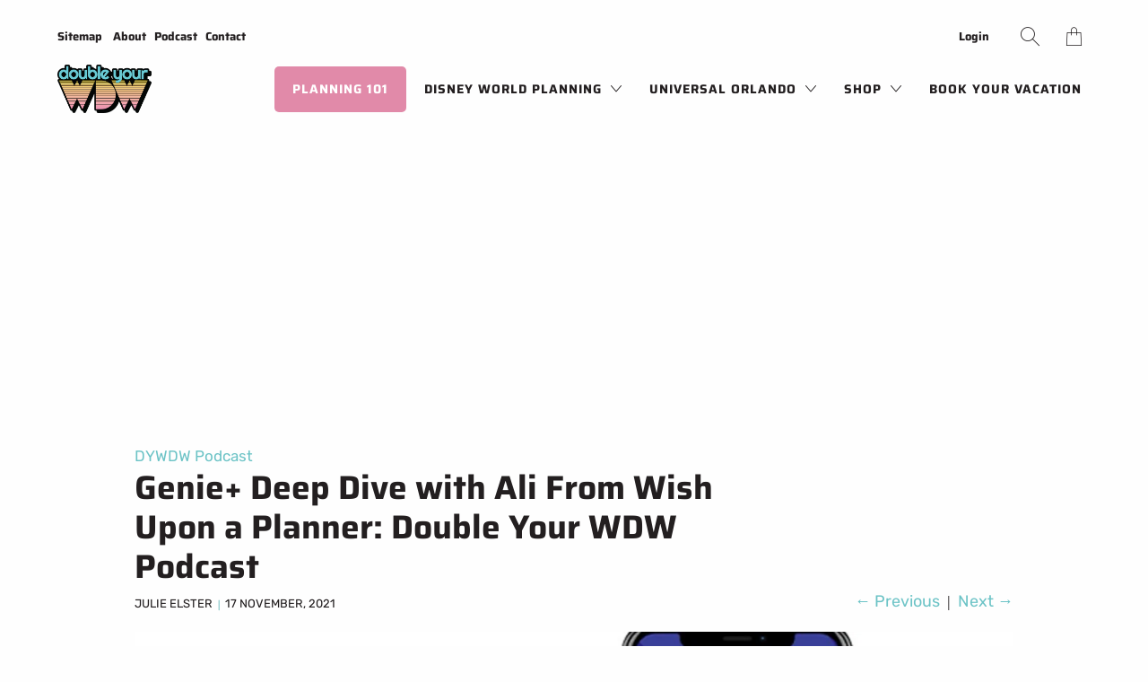

--- FILE ---
content_type: text/html; charset=utf-8
request_url: https://doubleyourwdw.com/blogs/dywdw-podcast/genie-deep-dive-with-ali-from-wish-upon-a-planner-double-your-wdw-podcast
body_size: 19872
content:


 <!DOCTYPE html>
<html lang="en">
<head> <meta charset="utf-8"> <meta http-equiv="cleartype" content="on"> <meta name="robots" content="index,follow"> <meta name="propeller" content="07a3da9adb6db7b1e972428586e40fd2"> <meta name="fo-verify" content="d8b6bcba-eebe-4b4f-98a4-c4d81ff41bc7"> <!-- Stylesheets for Artisan 1.1.2 --> <link href="//doubleyourwdw.com/cdn/shop/t/11/assets/styles.scss.css?v=134618612902431287141759259290" rel="stylesheet" type="text/css" media="all" /> <noscript> <style>
      .slideshow {
        opacity: 1;
      }

      .product_gallery {
        opacity: 1;
      }

      .mainBar__container.overflow--hidden {
        overflow: visible;
      }

      .newsletter-popup.remodal {
        display: none;
      }

      .fallbackImage {
        max-width: 100%;
      }

      img.lazyload[src*="_100x"],
      img.lazyload[src*="_50x"] {
        display: none;
      }

      .product_gallery_nav {
        display: none;
      }</style></noscript> <title>Maximize Your Disney Trip: Inside Genie+ Tips with Ali - Double Your WDW</title> <meta name="description" content="Maximize your Disney World adventure with expert Genie+ tips and strategies from Wish Upon a Planner. Click to learn more!" />
  
  
  

<meta name="author" content="Double Your WDW">
<meta property="og:url" content="https://doubleyourwdw.com/blogs/dywdw-podcast/genie-deep-dive-with-ali-from-wish-upon-a-planner-double-your-wdw-podcast">
<meta property="og:site_name" content="Double Your WDW"> <meta property="og:type" content="article"> <meta property="og:title" content="Genie+ Deep Dive with Ali From Wish Upon a Planner: Double Your WDW Podcast"> <meta property="og:image" content="http://doubleyourwdw.com/cdn/shop/articles/Genie_600x.png?v=1637184040"> <meta property="og:image:secure_url" content="https://doubleyourwdw.com/cdn/shop/articles/Genie_600x.png?v=1637184040"> <meta property="og:description" content="Maximize your Disney World adventure with expert Genie+ tips and strategies from Wish Upon a Planner. Click to learn more!">




<meta name="twitter:card" content="summary"> <meta name="twitter:title" content="Genie+ Deep Dive with Ali From Wish Upon a Planner: Double Your WDW Podcast"> <meta name="twitter:description" content="Maximize your Disney World trip with insider Genie+ tips from Ali, expert at Wish Upon a Planner. Tune into our podcast and transform your visit! #DisneyWorld #GeniePlus #TravelTips"> <meta property="twitter:image" content="http://doubleyourwdw.com/cdn/shop/articles/Genie_600x.png?v=1637184040"> <!-- Mobile Specific Metas --> <meta name="HandheldFriendly" content="True"> <meta name="MobileOptimized" content="320"> <meta name="viewport" content="width=device-width,initial-scale=1"> <meta name="theme-color" content="#fefefe"> <meta name="google-site-verification" content="rwbuWcNTYMwCo6IynYMfsgYcMcRRx_F5YZNWDhdZ3vc" /> <meta name="p:domain_verify" content="c992f640b66cde93586af84a9e198c95"/> <!-- Stylesheets for Artisan 1.1.2 --> <link rel="shortcut icon" type="image/x-icon" href="//doubleyourwdw.com/cdn/shop/files/favicon-32x32_180x180.png?v=1663089095"> <link rel="apple-touch-icon" href="//doubleyourwdw.com/cdn/shop/files/favicon-32x32_180x180.png?v=1663089095"/> <link rel="apple-touch-icon" sizes="72x72" href="//doubleyourwdw.com/cdn/shop/files/favicon-32x32_72x72.png?v=1663089095"/> <link rel="apple-touch-icon" sizes="114x114" href="//doubleyourwdw.com/cdn/shop/files/favicon-32x32_114x114.png?v=1663089095"/> <link rel="apple-touch-icon" sizes="180x180" href="//doubleyourwdw.com/cdn/shop/files/favicon-32x32_180x180.png?v=1663089095"/> <link rel="apple-touch-icon" sizes="228x228" href="//doubleyourwdw.com/cdn/shop/files/favicon-32x32_228x228.png?v=1663089095"/> <link rel="canonical" href="https://doubleyourwdw.com/blogs/dywdw-podcast/genie-deep-dive-with-ali-from-wish-upon-a-planner-double-your-wdw-podcast" /> <script>window.performance && window.performance.mark && window.performance.mark('shopify.content_for_header.start');</script><meta name="google-site-verification" content="rwbuWcNTYMwCo6IynYMfsgYcMcRRx_F5YZNWDhdZ3vc">
<meta name="facebook-domain-verification" content="wkff81qbio1ymvmveqvy4vejiythbn">
<meta id="shopify-digital-wallet" name="shopify-digital-wallet" content="/9283403835/digital_wallets/dialog">
<meta name="shopify-checkout-api-token" content="e46b9fe1fb43a601fbc7120a71435da0">
<link rel="alternate" type="application/atom+xml" title="Feed" href="/blogs/dywdw-podcast.atom" />
<script async="async" src="/checkouts/internal/preloads.js?locale=en-US"></script>
<link rel="preconnect" href="https://shop.app" crossorigin="anonymous">
<script async="async" src="https://shop.app/checkouts/internal/preloads.js?locale=en-US&shop_id=9283403835" crossorigin="anonymous"></script>
<script id="apple-pay-shop-capabilities" type="application/json">{"shopId":9283403835,"countryCode":"US","currencyCode":"USD","merchantCapabilities":["supports3DS"],"merchantId":"gid:\/\/shopify\/Shop\/9283403835","merchantName":"Double Your WDW","requiredBillingContactFields":["postalAddress","email"],"requiredShippingContactFields":["postalAddress","email"],"shippingType":"shipping","supportedNetworks":["visa","masterCard","amex"],"total":{"type":"pending","label":"Double Your WDW","amount":"1.00"},"shopifyPaymentsEnabled":true,"supportsSubscriptions":true}</script>
<script id="shopify-features" type="application/json">{"accessToken":"e46b9fe1fb43a601fbc7120a71435da0","betas":["rich-media-storefront-analytics"],"domain":"doubleyourwdw.com","predictiveSearch":true,"shopId":9283403835,"locale":"en"}</script>
<script>var Shopify = Shopify || {};
Shopify.shop = "doubleyourwdw.myshopify.com";
Shopify.locale = "en";
Shopify.currency = {"active":"USD","rate":"1.0"};
Shopify.country = "US";
Shopify.theme = {"name":"DYWDW 1.1.2 - Live","id":45096009787,"schema_name":"Artisan","schema_version":"1.1.2","theme_store_id":null,"role":"main"};
Shopify.theme.handle = "null";
Shopify.theme.style = {"id":null,"handle":null};
Shopify.cdnHost = "doubleyourwdw.com/cdn";
Shopify.routes = Shopify.routes || {};
Shopify.routes.root = "/";</script>
<script type="module">!function(o){(o.Shopify=o.Shopify||{}).modules=!0}(window);</script>
<script>!function(o){function n(){var o=[];function n(){o.push(Array.prototype.slice.apply(arguments))}return n.q=o,n}var t=o.Shopify=o.Shopify||{};t.loadFeatures=n(),t.autoloadFeatures=n()}(window);</script>
<script>
  window.ShopifyPay = window.ShopifyPay || {};
  window.ShopifyPay.apiHost = "shop.app\/pay";
  window.ShopifyPay.redirectState = null;
</script>
<script id="shop-js-analytics" type="application/json">{"pageType":"article"}</script>
<script defer="defer" async type="module" src="//doubleyourwdw.com/cdn/shopifycloud/shop-js/modules/v2/client.init-shop-cart-sync_C5BV16lS.en.esm.js"></script>
<script defer="defer" async type="module" src="//doubleyourwdw.com/cdn/shopifycloud/shop-js/modules/v2/chunk.common_CygWptCX.esm.js"></script>
<script type="module">
  await import("//doubleyourwdw.com/cdn/shopifycloud/shop-js/modules/v2/client.init-shop-cart-sync_C5BV16lS.en.esm.js");
await import("//doubleyourwdw.com/cdn/shopifycloud/shop-js/modules/v2/chunk.common_CygWptCX.esm.js");

  window.Shopify.SignInWithShop?.initShopCartSync?.({"fedCMEnabled":true,"windoidEnabled":true});

</script>
<script>
  window.Shopify = window.Shopify || {};
  if (!window.Shopify.featureAssets) window.Shopify.featureAssets = {};
  window.Shopify.featureAssets['shop-js'] = {"shop-cart-sync":["modules/v2/client.shop-cart-sync_ZFArdW7E.en.esm.js","modules/v2/chunk.common_CygWptCX.esm.js"],"init-fed-cm":["modules/v2/client.init-fed-cm_CmiC4vf6.en.esm.js","modules/v2/chunk.common_CygWptCX.esm.js"],"shop-button":["modules/v2/client.shop-button_tlx5R9nI.en.esm.js","modules/v2/chunk.common_CygWptCX.esm.js"],"shop-cash-offers":["modules/v2/client.shop-cash-offers_DOA2yAJr.en.esm.js","modules/v2/chunk.common_CygWptCX.esm.js","modules/v2/chunk.modal_D71HUcav.esm.js"],"init-windoid":["modules/v2/client.init-windoid_sURxWdc1.en.esm.js","modules/v2/chunk.common_CygWptCX.esm.js"],"shop-toast-manager":["modules/v2/client.shop-toast-manager_ClPi3nE9.en.esm.js","modules/v2/chunk.common_CygWptCX.esm.js"],"init-shop-email-lookup-coordinator":["modules/v2/client.init-shop-email-lookup-coordinator_B8hsDcYM.en.esm.js","modules/v2/chunk.common_CygWptCX.esm.js"],"init-shop-cart-sync":["modules/v2/client.init-shop-cart-sync_C5BV16lS.en.esm.js","modules/v2/chunk.common_CygWptCX.esm.js"],"avatar":["modules/v2/client.avatar_BTnouDA3.en.esm.js"],"pay-button":["modules/v2/client.pay-button_FdsNuTd3.en.esm.js","modules/v2/chunk.common_CygWptCX.esm.js"],"init-customer-accounts":["modules/v2/client.init-customer-accounts_DxDtT_ad.en.esm.js","modules/v2/client.shop-login-button_C5VAVYt1.en.esm.js","modules/v2/chunk.common_CygWptCX.esm.js","modules/v2/chunk.modal_D71HUcav.esm.js"],"init-shop-for-new-customer-accounts":["modules/v2/client.init-shop-for-new-customer-accounts_ChsxoAhi.en.esm.js","modules/v2/client.shop-login-button_C5VAVYt1.en.esm.js","modules/v2/chunk.common_CygWptCX.esm.js","modules/v2/chunk.modal_D71HUcav.esm.js"],"shop-login-button":["modules/v2/client.shop-login-button_C5VAVYt1.en.esm.js","modules/v2/chunk.common_CygWptCX.esm.js","modules/v2/chunk.modal_D71HUcav.esm.js"],"init-customer-accounts-sign-up":["modules/v2/client.init-customer-accounts-sign-up_CPSyQ0Tj.en.esm.js","modules/v2/client.shop-login-button_C5VAVYt1.en.esm.js","modules/v2/chunk.common_CygWptCX.esm.js","modules/v2/chunk.modal_D71HUcav.esm.js"],"shop-follow-button":["modules/v2/client.shop-follow-button_Cva4Ekp9.en.esm.js","modules/v2/chunk.common_CygWptCX.esm.js","modules/v2/chunk.modal_D71HUcav.esm.js"],"checkout-modal":["modules/v2/client.checkout-modal_BPM8l0SH.en.esm.js","modules/v2/chunk.common_CygWptCX.esm.js","modules/v2/chunk.modal_D71HUcav.esm.js"],"lead-capture":["modules/v2/client.lead-capture_Bi8yE_yS.en.esm.js","modules/v2/chunk.common_CygWptCX.esm.js","modules/v2/chunk.modal_D71HUcav.esm.js"],"shop-login":["modules/v2/client.shop-login_D6lNrXab.en.esm.js","modules/v2/chunk.common_CygWptCX.esm.js","modules/v2/chunk.modal_D71HUcav.esm.js"],"payment-terms":["modules/v2/client.payment-terms_CZxnsJam.en.esm.js","modules/v2/chunk.common_CygWptCX.esm.js","modules/v2/chunk.modal_D71HUcav.esm.js"]};
</script>
<script>(function() {
  var isLoaded = false;
  function asyncLoad() {
    if (isLoaded) return;
    isLoaded = true;
    var urls = ["https:\/\/tag.getdrip.com\/1084004.js?shop=doubleyourwdw.myshopify.com","https:\/\/cdn1.stamped.io\/files\/widget.min.js?shop=doubleyourwdw.myshopify.com","\/\/cdn.shopify.com\/proxy\/cd75a0cec642bd21c3fd304386b30dbfde42459d86766f63cc54febe0c6ec8b1\/static.cdn.printful.com\/static\/js\/external\/shopify-product-customizer.js?v=0.28\u0026shop=doubleyourwdw.myshopify.com\u0026sp-cache-control=cHVibGljLCBtYXgtYWdlPTkwMA","https:\/\/d37vui3hvxbbje.cloudfront.net\/assets\/presale.js?shop=doubleyourwdw.myshopify.com","https:\/\/load.fomo.com\/api\/v1\/eSprFTEGU8HjUq3IJrFwnw\/load.js?shop=doubleyourwdw.myshopify.com"];
    for (var i = 0; i <urls.length; i++) {
      var s = document.createElement('script');
      s.type = 'text/javascript';
      s.async = true;
      s.src = urls[i];
      var x = document.getElementsByTagName('script')[0];
      x.parentNode.insertBefore(s, x);
    }
  };
  if(window.attachEvent) {
    window.attachEvent('onload', asyncLoad);
  } else {
    window.addEventListener('load', asyncLoad, false);
  }
})();</script>
<script id="__st">var __st={"a":9283403835,"offset":-21600,"reqid":"4f5e3a56-d8b2-416b-b930-4acd4409321f-1768706014","pageurl":"doubleyourwdw.com\/blogs\/dywdw-podcast\/genie-deep-dive-with-ali-from-wish-upon-a-planner-double-your-wdw-podcast","s":"articles-557957513381","u":"53e8d03619f2","p":"article","rtyp":"article","rid":557957513381};</script>
<script>window.ShopifyPaypalV4VisibilityTracking = true;</script>
<script id="captcha-bootstrap">!function(){'use strict';const t='contact',e='account',n='new_comment',o=[[t,t],['blogs',n],['comments',n],[t,'customer']],c=[[e,'customer_login'],[e,'guest_login'],[e,'recover_customer_password'],[e,'create_customer']],r=t=>t.map((([t,e])=>`form[action*='/${t}']:not([data-nocaptcha='true']) input[name='form_type'][value='${e}']`)).join(','),a=t=>()=>t?[...document.querySelectorAll(t)].map((t=>t.form)):[];function s(){const t=[...o],e=r(t);return a(e)}const i='password',u='form_key',d=['recaptcha-v3-token','g-recaptcha-response','h-captcha-response',i],f=()=>{try{return window.sessionStorage}catch{return}},m='__shopify_v',_=t=>t.elements[u];function p(t,e,n=!1){try{const o=window.sessionStorage,c=JSON.parse(o.getItem(e)),{data:r}=function(t){const{data:e,action:n}=t;return t[m]||n?{data:e,action:n}:{data:t,action:n}}(c);for(const[e,n]of Object.entries(r))t.elements[e]&&(t.elements[e].value=n);n&&o.removeItem(e)}catch(o){console.error('form repopulation failed',{error:o})}}const l='form_type',E='cptcha';function T(t){t.dataset[E]=!0}const w=window,h=w.document,L='Shopify',v='ce_forms',y='captcha';let A=!1;((t,e)=>{const n=(g='f06e6c50-85a8-45c8-87d0-21a2b65856fe',I='https://cdn.shopify.com/shopifycloud/storefront-forms-hcaptcha/ce_storefront_forms_captcha_hcaptcha.v1.5.2.iife.js',D={infoText:'Protected by hCaptcha',privacyText:'Privacy',termsText:'Terms'},(t,e,n)=>{const o=w[L][v],c=o.bindForm;if(c)return c(t,g,e,D).then(n);var r;o.q.push([[t,g,e,D],n]),r=I,A||(h.body.append(Object.assign(h.createElement('script'),{id:'captcha-provider',async:!0,src:r})),A=!0)});var g,I,D;w[L]=w[L]||{},w[L][v]=w[L][v]||{},w[L][v].q=[],w[L][y]=w[L][y]||{},w[L][y].protect=function(t,e){n(t,void 0,e),T(t)},Object.freeze(w[L][y]),function(t,e,n,w,h,L){const[v,y,A,g]=function(t,e,n){const i=e?o:[],u=t?c:[],d=[...i,...u],f=r(d),m=r(i),_=r(d.filter((([t,e])=>n.includes(e))));return[a(f),a(m),a(_),s()]}(w,h,L),I=t=>{const e=t.target;return e instanceof HTMLFormElement?e:e&&e.form},D=t=>v().includes(t);t.addEventListener('submit',(t=>{const e=I(t);if(!e)return;const n=D(e)&&!e.dataset.hcaptchaBound&&!e.dataset.recaptchaBound,o=_(e),c=g().includes(e)&&(!o||!o.value);(n||c)&&t.preventDefault(),c&&!n&&(function(t){try{if(!f())return;!function(t){const e=f();if(!e)return;const n=_(t);if(!n)return;const o=n.value;o&&e.removeItem(o)}(t);const e=Array.from(Array(32),(()=>Math.random().toString(36)[2])).join('');!function(t,e){_(t)||t.append(Object.assign(document.createElement('input'),{type:'hidden',name:u})),t.elements[u].value=e}(t,e),function(t,e){const n=f();if(!n)return;const o=[...t.querySelectorAll(`input[type='${i}']`)].map((({name:t})=>t)),c=[...d,...o],r={};for(const[a,s]of new FormData(t).entries())c.includes(a)||(r[a]=s);n.setItem(e,JSON.stringify({[m]:1,action:t.action,data:r}))}(t,e)}catch(e){console.error('failed to persist form',e)}}(e),e.submit())}));const S=(t,e)=>{t&&!t.dataset[E]&&(n(t,e.some((e=>e===t))),T(t))};for(const o of['focusin','change'])t.addEventListener(o,(t=>{const e=I(t);D(e)&&S(e,y())}));const B=e.get('form_key'),M=e.get(l),P=B&&M;t.addEventListener('DOMContentLoaded',(()=>{const t=y();if(P)for(const e of t)e.elements[l].value===M&&p(e,B);[...new Set([...A(),...v().filter((t=>'true'===t.dataset.shopifyCaptcha))])].forEach((e=>S(e,t)))}))}(h,new URLSearchParams(w.location.search),n,t,e,['guest_login'])})(!0,!0)}();</script>
<script integrity="sha256-4kQ18oKyAcykRKYeNunJcIwy7WH5gtpwJnB7kiuLZ1E=" data-source-attribution="shopify.loadfeatures" defer="defer" src="//doubleyourwdw.com/cdn/shopifycloud/storefront/assets/storefront/load_feature-a0a9edcb.js" crossorigin="anonymous"></script>
<script crossorigin="anonymous" defer="defer" src="//doubleyourwdw.com/cdn/shopifycloud/storefront/assets/shopify_pay/storefront-65b4c6d7.js?v=20250812"></script>
<script data-source-attribution="shopify.dynamic_checkout.dynamic.init">var Shopify=Shopify||{};Shopify.PaymentButton=Shopify.PaymentButton||{isStorefrontPortableWallets:!0,init:function(){window.Shopify.PaymentButton.init=function(){};var t=document.createElement("script");t.src="https://doubleyourwdw.com/cdn/shopifycloud/portable-wallets/latest/portable-wallets.en.js",t.type="module",document.head.appendChild(t)}};
</script>
<script data-source-attribution="shopify.dynamic_checkout.buyer_consent">
  function portableWalletsHideBuyerConsent(e){var t=document.getElementById("shopify-buyer-consent"),n=document.getElementById("shopify-subscription-policy-button");t&&n&&(t.classList.add("hidden"),t.setAttribute("aria-hidden","true"),n.removeEventListener("click",e))}function portableWalletsShowBuyerConsent(e){var t=document.getElementById("shopify-buyer-consent"),n=document.getElementById("shopify-subscription-policy-button");t&&n&&(t.classList.remove("hidden"),t.removeAttribute("aria-hidden"),n.addEventListener("click",e))}window.Shopify?.PaymentButton&&(window.Shopify.PaymentButton.hideBuyerConsent=portableWalletsHideBuyerConsent,window.Shopify.PaymentButton.showBuyerConsent=portableWalletsShowBuyerConsent);
</script>
<script data-source-attribution="shopify.dynamic_checkout.cart.bootstrap">document.addEventListener("DOMContentLoaded",(function(){function t(){return document.querySelector("shopify-accelerated-checkout-cart, shopify-accelerated-checkout")}if(t())Shopify.PaymentButton.init();else{new MutationObserver((function(e,n){t()&&(Shopify.PaymentButton.init(),n.disconnect())})).observe(document.body,{childList:!0,subtree:!0})}}));
</script>
<script id='scb4127' type='text/javascript' async='' src='https://doubleyourwdw.com/cdn/shopifycloud/privacy-banner/storefront-banner.js'></script><link id="shopify-accelerated-checkout-styles" rel="stylesheet" media="screen" href="https://doubleyourwdw.com/cdn/shopifycloud/portable-wallets/latest/accelerated-checkout-backwards-compat.css" crossorigin="anonymous">
<style id="shopify-accelerated-checkout-cart">
        #shopify-buyer-consent {
  margin-top: 1em;
  display: inline-block;
  width: 100%;
}

#shopify-buyer-consent.hidden {
  display: none;
}

#shopify-subscription-policy-button {
  background: none;
  border: none;
  padding: 0;
  text-decoration: underline;
  font-size: inherit;
  cursor: pointer;
}

#shopify-subscription-policy-button::before {
  box-shadow: none;
}

      </style>

<script>window.performance && window.performance.mark && window.performance.mark('shopify.content_for_header.end');</script>
  
  

  
  
<link href="//doubleyourwdw.com/cdn/shop/t/11/assets/crowdfunder.scss.css?v=142021748810428705011621607058" rel="stylesheet" type="text/css" media="all" />
  
<!-- BEGIN app block: shopify://apps/drip-email-marketing-popup/blocks/drip_shopify_snippet/0c4de56d-b2fa-4621-acea-6293bc16aba8 --><!-- Drip -->
<script type="text/javascript">
  var _dcq = _dcq || [];
  var _dcs = _dcs || {};

  (function() {
    var dc = document.createElement('script');

    dc.type = 'text/javascript'; dc.async = true;
    
      dc.src = 'https://tag.getdrip.com/1084004.js';
    
    var s = document.getElementsByTagName('script')[0];
    s.parentNode.insertBefore(dc, s);
  })();

  

  

  // Fallback: Check for cart data from web pixel (page_viewed events)
  if (sessionStorage.getItem("dripCartData")) {
    _dcq.push(["track", "Updated a cart", JSON.parse(sessionStorage.getItem("dripCartData"))])
    sessionStorage.removeItem("dripCartData")
  }

  // Real-time cart observation using PerformanceObserver
  // This fires immediately when cart changes, without requiring page navigation
  // Only enabled when web pixel is installed (sets dripWebPixelActive flag)
  (function() {
    if (!sessionStorage.getItem("dripWebPixelActive")) return;

    var storefrontUrl = 'https://doubleyourwdw.com';
    var lastSentCartState = null;

    function getCartStateKey(cart) {
      return cart.token + '|' + cart.items.map(function(item) {
        return item.variant_id + ':' + item.quantity;
      }).sort().join(',');
    }

    function formatCartForDrip(cart) {
      return {
        provider: "shopify",
        cart_id: cart.token,
        grand_total: (cart.total_price / 100).toFixed(2),
        currency: cart.currency,
        cart_url: storefrontUrl + "/cart",
        items: cart.items.map(function(item) {
          return {
            product_id: "gid://shopify/Product/" + item.product_id,
            variant_id: "gid://shopify/ProductVariant/" + item.variant_id,
            sku: item.sku,
            quantity: item.quantity,
            title: item.product_title,
            name: item.product_title,
            price: (item.price / 100).toFixed(2),
            product_url: storefrontUrl + item.url,
            image_url: item.image,
            vendor: item.vendor,
            product_type: item.product_type,
            total: (item.line_price / 100).toFixed(2)
          };
        })
      };
    }

    function fetchAndSendCart() {
      fetch('/cart.json')
        .then(function(response) {
          if (!response.ok) throw new Error('Cart fetch failed');
          return response.json();
        })
        .then(function(cart) {
          if (cart.item_count === 0) {
            lastSentCartState = null;
            return;
          }
          var cartStateKey = getCartStateKey(cart);
          if (cartStateKey === lastSentCartState) return;
          lastSentCartState = cartStateKey;
          _dcq.push(["track", "Updated a cart", formatCartForDrip(cart)]);
          sessionStorage.removeItem("dripCartData");
        })
        .catch(function() {});
    }

    if (typeof PerformanceObserver !== 'undefined') {
      new PerformanceObserver(function(list) {
        list.getEntries().forEach(function(entry) {
          if (/\/cart\/(add|change|update|clear)/.test(entry.name)) {
            fetchAndSendCart();
          }
        });
      }).observe({ entryTypes: ['resource'] });
    }
  })();

</script>
<!-- end Drip -->


<!-- END app block --><link href="https://monorail-edge.shopifysvc.com" rel="dns-prefetch">
<script>(function(){if ("sendBeacon" in navigator && "performance" in window) {try {var session_token_from_headers = performance.getEntriesByType('navigation')[0].serverTiming.find(x => x.name == '_s').description;} catch {var session_token_from_headers = undefined;}var session_cookie_matches = document.cookie.match(/_shopify_s=([^;]*)/);var session_token_from_cookie = session_cookie_matches && session_cookie_matches.length === 2 ? session_cookie_matches[1] : "";var session_token = session_token_from_headers || session_token_from_cookie || "";function handle_abandonment_event(e) {var entries = performance.getEntries().filter(function(entry) {return /monorail-edge.shopifysvc.com/.test(entry.name);});if (!window.abandonment_tracked && entries.length === 0) {window.abandonment_tracked = true;var currentMs = Date.now();var navigation_start = performance.timing.navigationStart;var payload = {shop_id: 9283403835,url: window.location.href,navigation_start,duration: currentMs - navigation_start,session_token,page_type: "article"};window.navigator.sendBeacon("https://monorail-edge.shopifysvc.com/v1/produce", JSON.stringify({schema_id: "online_store_buyer_site_abandonment/1.1",payload: payload,metadata: {event_created_at_ms: currentMs,event_sent_at_ms: currentMs}}));}}window.addEventListener('pagehide', handle_abandonment_event);}}());</script>
<script id="web-pixels-manager-setup">(function e(e,d,r,n,o){if(void 0===o&&(o={}),!Boolean(null===(a=null===(i=window.Shopify)||void 0===i?void 0:i.analytics)||void 0===a?void 0:a.replayQueue)){var i,a;window.Shopify=window.Shopify||{};var t=window.Shopify;t.analytics=t.analytics||{};var s=t.analytics;s.replayQueue=[],s.publish=function(e,d,r){return s.replayQueue.push([e,d,r]),!0};try{self.performance.mark("wpm:start")}catch(e){}var l=function(){var e={modern:/Edge?\/(1{2}[4-9]|1[2-9]\d|[2-9]\d{2}|\d{4,})\.\d+(\.\d+|)|Firefox\/(1{2}[4-9]|1[2-9]\d|[2-9]\d{2}|\d{4,})\.\d+(\.\d+|)|Chrom(ium|e)\/(9{2}|\d{3,})\.\d+(\.\d+|)|(Maci|X1{2}).+ Version\/(15\.\d+|(1[6-9]|[2-9]\d|\d{3,})\.\d+)([,.]\d+|)( \(\w+\)|)( Mobile\/\w+|) Safari\/|Chrome.+OPR\/(9{2}|\d{3,})\.\d+\.\d+|(CPU[ +]OS|iPhone[ +]OS|CPU[ +]iPhone|CPU IPhone OS|CPU iPad OS)[ +]+(15[._]\d+|(1[6-9]|[2-9]\d|\d{3,})[._]\d+)([._]\d+|)|Android:?[ /-](13[3-9]|1[4-9]\d|[2-9]\d{2}|\d{4,})(\.\d+|)(\.\d+|)|Android.+Firefox\/(13[5-9]|1[4-9]\d|[2-9]\d{2}|\d{4,})\.\d+(\.\d+|)|Android.+Chrom(ium|e)\/(13[3-9]|1[4-9]\d|[2-9]\d{2}|\d{4,})\.\d+(\.\d+|)|SamsungBrowser\/([2-9]\d|\d{3,})\.\d+/,legacy:/Edge?\/(1[6-9]|[2-9]\d|\d{3,})\.\d+(\.\d+|)|Firefox\/(5[4-9]|[6-9]\d|\d{3,})\.\d+(\.\d+|)|Chrom(ium|e)\/(5[1-9]|[6-9]\d|\d{3,})\.\d+(\.\d+|)([\d.]+$|.*Safari\/(?![\d.]+ Edge\/[\d.]+$))|(Maci|X1{2}).+ Version\/(10\.\d+|(1[1-9]|[2-9]\d|\d{3,})\.\d+)([,.]\d+|)( \(\w+\)|)( Mobile\/\w+|) Safari\/|Chrome.+OPR\/(3[89]|[4-9]\d|\d{3,})\.\d+\.\d+|(CPU[ +]OS|iPhone[ +]OS|CPU[ +]iPhone|CPU IPhone OS|CPU iPad OS)[ +]+(10[._]\d+|(1[1-9]|[2-9]\d|\d{3,})[._]\d+)([._]\d+|)|Android:?[ /-](13[3-9]|1[4-9]\d|[2-9]\d{2}|\d{4,})(\.\d+|)(\.\d+|)|Mobile Safari.+OPR\/([89]\d|\d{3,})\.\d+\.\d+|Android.+Firefox\/(13[5-9]|1[4-9]\d|[2-9]\d{2}|\d{4,})\.\d+(\.\d+|)|Android.+Chrom(ium|e)\/(13[3-9]|1[4-9]\d|[2-9]\d{2}|\d{4,})\.\d+(\.\d+|)|Android.+(UC? ?Browser|UCWEB|U3)[ /]?(15\.([5-9]|\d{2,})|(1[6-9]|[2-9]\d|\d{3,})\.\d+)\.\d+|SamsungBrowser\/(5\.\d+|([6-9]|\d{2,})\.\d+)|Android.+MQ{2}Browser\/(14(\.(9|\d{2,})|)|(1[5-9]|[2-9]\d|\d{3,})(\.\d+|))(\.\d+|)|K[Aa][Ii]OS\/(3\.\d+|([4-9]|\d{2,})\.\d+)(\.\d+|)/},d=e.modern,r=e.legacy,n=navigator.userAgent;return n.match(d)?"modern":n.match(r)?"legacy":"unknown"}(),u="modern"===l?"modern":"legacy",c=(null!=n?n:{modern:"",legacy:""})[u],f=function(e){return[e.baseUrl,"/wpm","/b",e.hashVersion,"modern"===e.buildTarget?"m":"l",".js"].join("")}({baseUrl:d,hashVersion:r,buildTarget:u}),m=function(e){var d=e.version,r=e.bundleTarget,n=e.surface,o=e.pageUrl,i=e.monorailEndpoint;return{emit:function(e){var a=e.status,t=e.errorMsg,s=(new Date).getTime(),l=JSON.stringify({metadata:{event_sent_at_ms:s},events:[{schema_id:"web_pixels_manager_load/3.1",payload:{version:d,bundle_target:r,page_url:o,status:a,surface:n,error_msg:t},metadata:{event_created_at_ms:s}}]});if(!i)return console&&console.warn&&console.warn("[Web Pixels Manager] No Monorail endpoint provided, skipping logging."),!1;try{return self.navigator.sendBeacon.bind(self.navigator)(i,l)}catch(e){}var u=new XMLHttpRequest;try{return u.open("POST",i,!0),u.setRequestHeader("Content-Type","text/plain"),u.send(l),!0}catch(e){return console&&console.warn&&console.warn("[Web Pixels Manager] Got an unhandled error while logging to Monorail."),!1}}}}({version:r,bundleTarget:l,surface:e.surface,pageUrl:self.location.href,monorailEndpoint:e.monorailEndpoint});try{o.browserTarget=l,function(e){var d=e.src,r=e.async,n=void 0===r||r,o=e.onload,i=e.onerror,a=e.sri,t=e.scriptDataAttributes,s=void 0===t?{}:t,l=document.createElement("script"),u=document.querySelector("head"),c=document.querySelector("body");if(l.async=n,l.src=d,a&&(l.integrity=a,l.crossOrigin="anonymous"),s)for(var f in s)if(Object.prototype.hasOwnProperty.call(s,f))try{l.dataset[f]=s[f]}catch(e){}if(o&&l.addEventListener("load",o),i&&l.addEventListener("error",i),u)u.appendChild(l);else{if(!c)throw new Error("Did not find a head or body element to append the script");c.appendChild(l)}}({src:f,async:!0,onload:function(){if(!function(){var e,d;return Boolean(null===(d=null===(e=window.Shopify)||void 0===e?void 0:e.analytics)||void 0===d?void 0:d.initialized)}()){var d=window.webPixelsManager.init(e)||void 0;if(d){var r=window.Shopify.analytics;r.replayQueue.forEach((function(e){var r=e[0],n=e[1],o=e[2];d.publishCustomEvent(r,n,o)})),r.replayQueue=[],r.publish=d.publishCustomEvent,r.visitor=d.visitor,r.initialized=!0}}},onerror:function(){return m.emit({status:"failed",errorMsg:"".concat(f," has failed to load")})},sri:function(e){var d=/^sha384-[A-Za-z0-9+/=]+$/;return"string"==typeof e&&d.test(e)}(c)?c:"",scriptDataAttributes:o}),m.emit({status:"loading"})}catch(e){m.emit({status:"failed",errorMsg:(null==e?void 0:e.message)||"Unknown error"})}}})({shopId: 9283403835,storefrontBaseUrl: "https://doubleyourwdw.com",extensionsBaseUrl: "https://extensions.shopifycdn.com/cdn/shopifycloud/web-pixels-manager",monorailEndpoint: "https://monorail-edge.shopifysvc.com/unstable/produce_batch",surface: "storefront-renderer",enabledBetaFlags: ["2dca8a86"],webPixelsConfigList: [{"id":"1493237925","configuration":"{\"backendUrl\":\"https:\\\/\\\/api.fomo.com\",\"shopifyDomain\":\"doubleyourwdw.myshopify.com\",\"clientId\":\"eSprFTEGU8HjUq3IJrFwnw\"}","eventPayloadVersion":"v1","runtimeContext":"STRICT","scriptVersion":"7d6b3c47d11904234b4b4387460e7d33","type":"APP","apiClientId":155003,"privacyPurposes":["ANALYTICS","MARKETING","SALE_OF_DATA"],"dataSharingAdjustments":{"protectedCustomerApprovalScopes":["read_customer_address","read_customer_email","read_customer_name","read_customer_personal_data"]}},{"id":"628555941","configuration":"{\"config\":\"{\\\"pixel_id\\\":\\\"G-5WB8ZRKBHC\\\",\\\"target_country\\\":\\\"US\\\",\\\"gtag_events\\\":[{\\\"type\\\":\\\"begin_checkout\\\",\\\"action_label\\\":\\\"G-5WB8ZRKBHC\\\"},{\\\"type\\\":\\\"search\\\",\\\"action_label\\\":\\\"G-5WB8ZRKBHC\\\"},{\\\"type\\\":\\\"view_item\\\",\\\"action_label\\\":[\\\"G-5WB8ZRKBHC\\\",\\\"MC-3NJYFZ713V\\\"]},{\\\"type\\\":\\\"purchase\\\",\\\"action_label\\\":[\\\"G-5WB8ZRKBHC\\\",\\\"MC-3NJYFZ713V\\\"]},{\\\"type\\\":\\\"page_view\\\",\\\"action_label\\\":[\\\"G-5WB8ZRKBHC\\\",\\\"MC-3NJYFZ713V\\\"]},{\\\"type\\\":\\\"add_payment_info\\\",\\\"action_label\\\":\\\"G-5WB8ZRKBHC\\\"},{\\\"type\\\":\\\"add_to_cart\\\",\\\"action_label\\\":\\\"G-5WB8ZRKBHC\\\"}],\\\"enable_monitoring_mode\\\":false}\"}","eventPayloadVersion":"v1","runtimeContext":"OPEN","scriptVersion":"b2a88bafab3e21179ed38636efcd8a93","type":"APP","apiClientId":1780363,"privacyPurposes":[],"dataSharingAdjustments":{"protectedCustomerApprovalScopes":["read_customer_address","read_customer_email","read_customer_name","read_customer_personal_data","read_customer_phone"]}},{"id":"323092645","configuration":"{\"pixel_id\":\"291580714773210\",\"pixel_type\":\"facebook_pixel\",\"metaapp_system_user_token\":\"-\"}","eventPayloadVersion":"v1","runtimeContext":"OPEN","scriptVersion":"ca16bc87fe92b6042fbaa3acc2fbdaa6","type":"APP","apiClientId":2329312,"privacyPurposes":["ANALYTICS","MARKETING","SALE_OF_DATA"],"dataSharingAdjustments":{"protectedCustomerApprovalScopes":["read_customer_address","read_customer_email","read_customer_name","read_customer_personal_data","read_customer_phone"]}},{"id":"136478885","configuration":"{\"tagID\":\"2613960105766\"}","eventPayloadVersion":"v1","runtimeContext":"STRICT","scriptVersion":"18031546ee651571ed29edbe71a3550b","type":"APP","apiClientId":3009811,"privacyPurposes":["ANALYTICS","MARKETING","SALE_OF_DATA"],"dataSharingAdjustments":{"protectedCustomerApprovalScopes":["read_customer_address","read_customer_email","read_customer_name","read_customer_personal_data","read_customer_phone"]}},{"id":"108757157","eventPayloadVersion":"v1","runtimeContext":"LAX","scriptVersion":"1","type":"CUSTOM","privacyPurposes":["ANALYTICS"],"name":"Google Analytics tag (migrated)"},{"id":"shopify-app-pixel","configuration":"{}","eventPayloadVersion":"v1","runtimeContext":"STRICT","scriptVersion":"0450","apiClientId":"shopify-pixel","type":"APP","privacyPurposes":["ANALYTICS","MARKETING"]},{"id":"shopify-custom-pixel","eventPayloadVersion":"v1","runtimeContext":"LAX","scriptVersion":"0450","apiClientId":"shopify-pixel","type":"CUSTOM","privacyPurposes":["ANALYTICS","MARKETING"]}],isMerchantRequest: false,initData: {"shop":{"name":"Double Your WDW","paymentSettings":{"currencyCode":"USD"},"myshopifyDomain":"doubleyourwdw.myshopify.com","countryCode":"US","storefrontUrl":"https:\/\/doubleyourwdw.com"},"customer":null,"cart":null,"checkout":null,"productVariants":[],"purchasingCompany":null},},"https://doubleyourwdw.com/cdn","fcfee988w5aeb613cpc8e4bc33m6693e112",{"modern":"","legacy":""},{"shopId":"9283403835","storefrontBaseUrl":"https:\/\/doubleyourwdw.com","extensionBaseUrl":"https:\/\/extensions.shopifycdn.com\/cdn\/shopifycloud\/web-pixels-manager","surface":"storefront-renderer","enabledBetaFlags":"[\"2dca8a86\"]","isMerchantRequest":"false","hashVersion":"fcfee988w5aeb613cpc8e4bc33m6693e112","publish":"custom","events":"[[\"page_viewed\",{}]]"});</script><script>
  window.ShopifyAnalytics = window.ShopifyAnalytics || {};
  window.ShopifyAnalytics.meta = window.ShopifyAnalytics.meta || {};
  window.ShopifyAnalytics.meta.currency = 'USD';
  var meta = {"page":{"pageType":"article","resourceType":"article","resourceId":557957513381,"requestId":"4f5e3a56-d8b2-416b-b930-4acd4409321f-1768706014"}};
  for (var attr in meta) {
    window.ShopifyAnalytics.meta[attr] = meta[attr];
  }
</script>
<script class="analytics">
  (function () {
    var customDocumentWrite = function(content) {
      var jquery = null;

      if (window.jQuery) {
        jquery = window.jQuery;
      } else if (window.Checkout && window.Checkout.$) {
        jquery = window.Checkout.$;
      }

      if (jquery) {
        jquery('body').append(content);
      }
    };

    var hasLoggedConversion = function(token) {
      if (token) {
        return document.cookie.indexOf('loggedConversion=' + token) !== -1;
      }
      return false;
    }

    var setCookieIfConversion = function(token) {
      if (token) {
        var twoMonthsFromNow = new Date(Date.now());
        twoMonthsFromNow.setMonth(twoMonthsFromNow.getMonth() + 2);

        document.cookie = 'loggedConversion=' + token + '; expires=' + twoMonthsFromNow;
      }
    }

    var trekkie = window.ShopifyAnalytics.lib = window.trekkie = window.trekkie || [];
    if (trekkie.integrations) {
      return;
    }
    trekkie.methods = [
      'identify',
      'page',
      'ready',
      'track',
      'trackForm',
      'trackLink'
    ];
    trekkie.factory = function(method) {
      return function() {
        var args = Array.prototype.slice.call(arguments);
        args.unshift(method);
        trekkie.push(args);
        return trekkie;
      };
    };
    for (var i = 0; i < trekkie.methods.length; i++) {
      var key = trekkie.methods[i];
      trekkie[key] = trekkie.factory(key);
    }
    trekkie.load = function(config) {
      trekkie.config = config || {};
      trekkie.config.initialDocumentCookie = document.cookie;
      var first = document.getElementsByTagName('script')[0];
      var script = document.createElement('script');
      script.type = 'text/javascript';
      script.onerror = function(e) {
        var scriptFallback = document.createElement('script');
        scriptFallback.type = 'text/javascript';
        scriptFallback.onerror = function(error) {
                var Monorail = {
      produce: function produce(monorailDomain, schemaId, payload) {
        var currentMs = new Date().getTime();
        var event = {
          schema_id: schemaId,
          payload: payload,
          metadata: {
            event_created_at_ms: currentMs,
            event_sent_at_ms: currentMs
          }
        };
        return Monorail.sendRequest("https://" + monorailDomain + "/v1/produce", JSON.stringify(event));
      },
      sendRequest: function sendRequest(endpointUrl, payload) {
        // Try the sendBeacon API
        if (window && window.navigator && typeof window.navigator.sendBeacon === 'function' && typeof window.Blob === 'function' && !Monorail.isIos12()) {
          var blobData = new window.Blob([payload], {
            type: 'text/plain'
          });

          if (window.navigator.sendBeacon(endpointUrl, blobData)) {
            return true;
          } // sendBeacon was not successful

        } // XHR beacon

        var xhr = new XMLHttpRequest();

        try {
          xhr.open('POST', endpointUrl);
          xhr.setRequestHeader('Content-Type', 'text/plain');
          xhr.send(payload);
        } catch (e) {
          console.log(e);
        }

        return false;
      },
      isIos12: function isIos12() {
        return window.navigator.userAgent.lastIndexOf('iPhone; CPU iPhone OS 12_') !== -1 || window.navigator.userAgent.lastIndexOf('iPad; CPU OS 12_') !== -1;
      }
    };
    Monorail.produce('monorail-edge.shopifysvc.com',
      'trekkie_storefront_load_errors/1.1',
      {shop_id: 9283403835,
      theme_id: 45096009787,
      app_name: "storefront",
      context_url: window.location.href,
      source_url: "//doubleyourwdw.com/cdn/s/trekkie.storefront.cd680fe47e6c39ca5d5df5f0a32d569bc48c0f27.min.js"});

        };
        scriptFallback.async = true;
        scriptFallback.src = '//doubleyourwdw.com/cdn/s/trekkie.storefront.cd680fe47e6c39ca5d5df5f0a32d569bc48c0f27.min.js';
        first.parentNode.insertBefore(scriptFallback, first);
      };
      script.async = true;
      script.src = '//doubleyourwdw.com/cdn/s/trekkie.storefront.cd680fe47e6c39ca5d5df5f0a32d569bc48c0f27.min.js';
      first.parentNode.insertBefore(script, first);
    };
    trekkie.load(
      {"Trekkie":{"appName":"storefront","development":false,"defaultAttributes":{"shopId":9283403835,"isMerchantRequest":null,"themeId":45096009787,"themeCityHash":"880392934860402129","contentLanguage":"en","currency":"USD","eventMetadataId":"b0799c9b-0ebc-4aca-9a5d-9d5eac1ee4f8"},"isServerSideCookieWritingEnabled":true,"monorailRegion":"shop_domain","enabledBetaFlags":["65f19447"]},"Session Attribution":{},"S2S":{"facebookCapiEnabled":true,"source":"trekkie-storefront-renderer","apiClientId":580111}}
    );

    var loaded = false;
    trekkie.ready(function() {
      if (loaded) return;
      loaded = true;

      window.ShopifyAnalytics.lib = window.trekkie;

      var originalDocumentWrite = document.write;
      document.write = customDocumentWrite;
      try { window.ShopifyAnalytics.merchantGoogleAnalytics.call(this); } catch(error) {};
      document.write = originalDocumentWrite;

      window.ShopifyAnalytics.lib.page(null,{"pageType":"article","resourceType":"article","resourceId":557957513381,"requestId":"4f5e3a56-d8b2-416b-b930-4acd4409321f-1768706014","shopifyEmitted":true});

      var match = window.location.pathname.match(/checkouts\/(.+)\/(thank_you|post_purchase)/)
      var token = match? match[1]: undefined;
      if (!hasLoggedConversion(token)) {
        setCookieIfConversion(token);
        
      }
    });


        var eventsListenerScript = document.createElement('script');
        eventsListenerScript.async = true;
        eventsListenerScript.src = "//doubleyourwdw.com/cdn/shopifycloud/storefront/assets/shop_events_listener-3da45d37.js";
        document.getElementsByTagName('head')[0].appendChild(eventsListenerScript);

})();</script>
  <script>
  if (!window.ga || (window.ga && typeof window.ga !== 'function')) {
    window.ga = function ga() {
      (window.ga.q = window.ga.q || []).push(arguments);
      if (window.Shopify && window.Shopify.analytics && typeof window.Shopify.analytics.publish === 'function') {
        window.Shopify.analytics.publish("ga_stub_called", {}, {sendTo: "google_osp_migration"});
      }
      console.error("Shopify's Google Analytics stub called with:", Array.from(arguments), "\nSee https://help.shopify.com/manual/promoting-marketing/pixels/pixel-migration#google for more information.");
    };
    if (window.Shopify && window.Shopify.analytics && typeof window.Shopify.analytics.publish === 'function') {
      window.Shopify.analytics.publish("ga_stub_initialized", {}, {sendTo: "google_osp_migration"});
    }
  }
</script>
<script
  defer
  src="https://doubleyourwdw.com/cdn/shopifycloud/perf-kit/shopify-perf-kit-3.0.4.min.js"
  data-application="storefront-renderer"
  data-shop-id="9283403835"
  data-render-region="gcp-us-central1"
  data-page-type="article"
  data-theme-instance-id="45096009787"
  data-theme-name="Artisan"
  data-theme-version="1.1.2"
  data-monorail-region="shop_domain"
  data-resource-timing-sampling-rate="10"
  data-shs="true"
  data-shs-beacon="true"
  data-shs-export-with-fetch="true"
  data-shs-logs-sample-rate="1"
  data-shs-beacon-endpoint="https://doubleyourwdw.com/api/collect"
></script>
</head>

<body class="article"
  data-money-format="${{amount}}" data-shop-url="https://doubleyourwdw.com"> <div id="shopify-section-header" class="shopify-section header-section">


  



<div data-section-id="header" data-section-type="header-section"> <header role="banner"> <nav class="topBar container"> <div class="topBar__container flexContainer sixteen columns"> <span class="topBar__information"> <p><a href="/pages/sitemap" title="Table of Contents">Sitemap</a>    <a href="/pages/who-is-julie-elster" title="Who is Julie Elster?">About</a>   <a href="https://doubleyourwdw.com/blogs/dywdw-podcast" title="https://doubleyourwdw.com/blogs/dywdw-podcast">Podcast</a>   <a href="/pages/contact" title="Contact Julie at Double Your WDW">Contact</a></p></span> <div class="topBar__details"> <div class="topBar__menu smallScreen--show"> <a href="#" class="icon-menu js-menu" title="My Account "></a></div> <div class="topBar__account smallScreen--hide"> <a href="/account" title="My Account "><p>Login</p></a></div> <div class="topBar__search"> <a title="Search" href="/search" tabindex="0"><span class="icon-search"></span></a> <div class="search__dropdown animated fadeIn"> <form action="/search" class="search_form"> <label for="q" class="visuallyhidden">Find what you seek</label> <input id="q" class="search__input" type="text" name="q" placeholder="Find what you seek" value="" autocapitalize="off" autocomplete="off" autocorrect="off" /> <input type="submit" name="submit" class="search__button action_button" value="Search" /></form></div></div> <a href="/" itemprop="url" class="topBar__logo--mobile"> <img src="//doubleyourwdw.com/cdn/shop/files/DoubleYourWDW_Logo_FullColor_OutlineShadow_1280x720_6dea955a-e0d6-44b5-820e-d0a6ad17f5f1_410x.png?v=1662140426" class="primary_logo" alt="Double Your WDW" itemprop="logo" style="max-width: 105px;" /></a> <div class="cart_container"> <div class="topBar__cartWrapper"> <a href="/cart" class="topBar__cart mini_cart"> <span class="visuallyhidden">Translation missing: en.layout.general.title</span> <span class="cart-icon icon-shopping-purse"></span> <span class="topBar__cartCount cart_count hidden">0</span></a> <div class="topBar__miniCart animated fadeIn"> <div class="miniCart__empty js-empty-cart__message "> <p class="empty_cart">Your Cart is Empty</p></div> <form id="mini_cart_form" action="/checkout" method="post" data-money-format="${{amount}}" data-shop-currency="USD" data-shop-name="Double Your WDW" class="js-cart_content__form js-minicart-form mini-cart-form hidden"> <ul class="cart_items js-cart_items clearfix"></ul> <div class="miniCart__details"> <div class="miniCart__subtotal js-cart_subtotal textAlign--right"> <span class="subtotal__text">Subtotal:</span> <span class="subtotal__money"> <span class="money">$0.00</span></span></div> <div class="miniCart__savings sale js-cart_savings textAlign--right"></div> <div class="miniCart__warningBox warning-box"></div> <div class="miniCart__buttons"> <a href="/cart" class="secondary_button button">View cart</a> <input type="submit" class="action_button" value="Checkout" /></div></div></form></div></div></div></div></div></nav> <nav class="mainBar container"> <div class="mainBar__container flexContainer vertical__middle overflow--hidden sixteen columns"> <div class="mainBar__siteName"> <div class="h1" itemscope itemtype="http://schema.org/Organization"> <a href="/" itemprop="url" class="mainBar__logo"> <img src="//doubleyourwdw.com/cdn/shop/files/DoubleYourWDW_Logo_FullColor_OutlineShadow_1280x720_6dea955a-e0d6-44b5-820e-d0a6ad17f5f1_410x.png?v=1662140426" class="primary_logo" alt="Double Your WDW" itemprop="logo" style="max-width: 105px;" /></a></div></div> <div class="mainBar__mainMenu menuPosition--right"> <ul class="mainMenu js-navigation"> <li> <a href="/pages/disney-world-planning-101-where-do-you-start" >PLANNING 101</a></li> <li class="dropdown" aria-haspopup="true" aria-expanded="false"> <a  class="mainMenu__link "
          >
          Disney World Planning <span class="icon-down-caret"></span></a> <ul class="mainMenu__submenu"> <li class="sub-menu" aria-haspopup="true" aria-expanded="false"> <input id="parks-dropdown" class="submenu--toggle" type="checkbox"> <a class=" menu-link--false"
                  >
                  Parks</a> <label for="parks-dropdown" class="icon icon-plus"></label> <ul class="mainMenu__submenu__submenu"> <li><a href="/pages/magic-kingdom">Magic Kingdom</a></li> <li><a href="/pages/epcot">Epcot</a></li> <li><a href="/pages/hollywood-studios">Hollywood Studios</a></li> <li><a href="/pages/animal-kingdom">Animal Kingdom</a></li> <li><a href="https://doubleyourwdw.com/pages/extras">Extras</a></li></ul></li> <li class="sub-menu" aria-haspopup="true" aria-expanded="false"> <input id="disney-world-resorts-dropdown" class="submenu--toggle" type="checkbox"> <a class=" "
                  href="https://doubleyourwdw.com/pages/full-resort-list">
                  Disney World Resorts</a> <label for="disney-world-resorts-dropdown" class="icon icon-plus"></label> <ul class="mainMenu__submenu__submenu"> <li><a href="https://doubleyourwdw.com/pages/disney-worlds-value-resorts-ranked">Value Resorts</a></li> <li><a href="https://doubleyourwdw.com/pages/disney-worlds-moderate-resorts-ranked">Moderate Resorts</a></li> <li><a href="https://doubleyourwdw.com/pages/disney-worlds-deluxe-resorts-ranked">Deluxe Resorts</a></li> <li><a href="https://doubleyourwdw.com/pages/staying-at-hotels-off-site">Off-Site Resorts</a></li></ul></li> <li><a class="" href="/pages/disney-world-planning">Planning Basics</a></li> <li><a class="" href="/pages/saving-money-at-disney-world">Ways to Save</a></li> <li><a class="" href="/pages/toddlers-at-disney-world">Toddlers</a></li></ul></li> <li class="dropdown" aria-haspopup="true" aria-expanded="false"> <a  class="mainMenu__link "
           href="https://doubleyourwdw.com/pages/complete-guide-to-universal-orlando-resort" >
          Universal Orlando <span class="icon-down-caret"></span></a> <ul class="mainMenu__submenu"> <li><a class="" href="https://doubleyourwdw.com/pages/complete-guide-to-universal-studios-orlando">Universal Studios</a></li> <li><a class="" href="https://doubleyourwdw.com/pages/complete-guide-to-universal-islands-of-adventure-in-orlando">Islands of Adventure</a></li> <li><a class="" href="https://doubleyourwdw.com/pages/complete-guide-to-the-wizarding-world-of-harry-potter-at-universal-orlando">Wizarding World of Harry Potter</a></li></ul></li> <li class="dropdown" aria-haspopup="true" aria-expanded="false"> <a  class="mainMenu__link "
           href="/collections/all" >
          Shop <span class="icon-down-caret"></span></a> <ul class="mainMenu__submenu"> <li><a class="" href="https://www.amazon.com/shop/doubleyourwdw">Our Favorite Things on Amazon</a></li> <li><a class="" href="/products/disney-world-daily-itinerary-printable-templates">FREE Disney World Printable Itinerary (download)</a></li> <li><a class="" href="https://doubleyourwdw.com/products/disney-world-ultimate-packing-list-printable-download">FREE Ultimate Packing List (download)</a></li></ul></li> <li> <a href="/pages/book-your-disney-world-vacation" >Book Your Vacation</a></li>
    
  
</ul></div></div></nav></header>
</div>

<div class="mobileMenu__overlay is-inactive" style="margin-left: -100%;"> <span class="mobileMenu__close icon-cross"></span> <div class="mobileMenu__wrapper textAlign--center"> <a href="/" itemprop="url" class="topBar__logo--mobile"> <img src="//doubleyourwdw.com/cdn/shop/files/DoubleYourWDW_Logo_FullColor_OutlineShadow_1280x720_6dea955a-e0d6-44b5-820e-d0a6ad17f5f1_410x.png?v=1662140426" class="primary_logo" alt="Double Your WDW" itemprop="logo" style="max-width: 105px;" /></a> <p><p><a href="/pages/sitemap" title="Table of Contents">Sitemap</a>    <a href="/pages/who-is-julie-elster" title="Who is Julie Elster?">About</a>   <a href="https://doubleyourwdw.com/blogs/dywdw-podcast" title="https://doubleyourwdw.com/blogs/dywdw-podcast">Podcast</a>   <a href="/pages/contact" title="Contact Julie at Double Your WDW">Contact</a></p></p> <div class="search-container"> <form class="search" action="/search"> <div class="search-wrapper"> <label for="q" class="visuallyhidden">Find what you seek</label> <input class="mobileMenu__search" type="text" name="q" placeholder="Find what you seek" value="" x-webkit-speech autocapitalize="off" autocomplete="off" autocorrect="off" /> <button type="submit" name="search" class="search_button icon-search" value=" " style="margin-top:0" > <span class="visuallyhidden">Search</span> <span class"icon-search"></span></button></div></form></div> <div class="mobileMenu__menu-wrap"> <ul id="mobileMenu" class="mobileMenu__list"> <li data-mobile-dropdown-rel="planning-101"> <a  href="/pages/disney-world-planning-101-where-do-you-start" class="parent-link--true">
            PLANNING 101</a></li> <li data-mobile-dropdown-rel="disney-world-planning" class="sublink"> <a  href="#" class="parent-link--false">
            Disney World Planning <span class="icon-down-caret icon-down-caret"></span></a> <ul class="mobileMenu__submenu"> <li class="sub-menu" aria-haspopup="true" aria-expanded="false"> <input id="mobile--parks-dropdown" class="submenu--toggle" type="checkbox"> <a class=" menu-link--false"
                    >
                    Parks</a> <label for="mobile--parks-dropdown" class="icon icon-plus"></label> <ul class="mobileMenu__submenu__submenu"> <li><a href="/pages/magic-kingdom">Magic Kingdom</a></li> <li><a href="/pages/epcot">Epcot</a></li> <li><a href="/pages/hollywood-studios">Hollywood Studios</a></li> <li><a href="/pages/animal-kingdom">Animal Kingdom</a></li> <li><a href="https://doubleyourwdw.com/pages/extras">Extras</a></li></ul></li> <li class="sub-menu" aria-haspopup="true" aria-expanded="false"> <input id="mobile--disney-world-resorts-dropdown" class="submenu--toggle" type="checkbox"> <a class=" "
                    href="https://doubleyourwdw.com/pages/full-resort-list">
                    Disney World Resorts</a> <label for="mobile--disney-world-resorts-dropdown" class="icon icon-plus"></label> <ul class="mobileMenu__submenu__submenu"> <li><a href="https://doubleyourwdw.com/pages/disney-worlds-value-resorts-ranked">Value Resorts</a></li> <li><a href="https://doubleyourwdw.com/pages/disney-worlds-moderate-resorts-ranked">Moderate Resorts</a></li> <li><a href="https://doubleyourwdw.com/pages/disney-worlds-deluxe-resorts-ranked">Deluxe Resorts</a></li> <li><a href="https://doubleyourwdw.com/pages/staying-at-hotels-off-site">Off-Site Resorts</a></li></ul></li> <li><a class="" href="/pages/disney-world-planning">Planning Basics</a></li> <li><a class="" href="/pages/saving-money-at-disney-world">Ways to Save</a></li> <li><a class="" href="/pages/toddlers-at-disney-world">Toddlers</a></li></ul></li> <li data-mobile-dropdown-rel="universal-orlando" class="sublink"> <a  href="https://doubleyourwdw.com/pages/complete-guide-to-universal-orlando-resort" class="parent-link--true">
            Universal Orlando <span class="icon-down-caret icon-down-caret"></span></a> <ul class="mobileMenu__submenu"> <li><a class="" href="https://doubleyourwdw.com/pages/complete-guide-to-universal-studios-orlando">Universal Studios</a></li> <li><a class="" href="https://doubleyourwdw.com/pages/complete-guide-to-universal-islands-of-adventure-in-orlando">Islands of Adventure</a></li> <li><a class="" href="https://doubleyourwdw.com/pages/complete-guide-to-the-wizarding-world-of-harry-potter-at-universal-orlando">Wizarding World of Harry Potter</a></li></ul></li> <li data-mobile-dropdown-rel="shop" class="sublink"> <a  href="/collections/all" class="parent-link--true">
            Shop <span class="icon-down-caret icon-down-caret"></span></a> <ul class="mobileMenu__submenu"> <li><a class="" href="https://www.amazon.com/shop/doubleyourwdw">Our Favorite Things on Amazon</a></li> <li><a class="" href="/products/disney-world-daily-itinerary-printable-templates">FREE Disney World Printable Itinerary (download)</a></li> <li><a class="" href="https://doubleyourwdw.com/products/disney-world-ultimate-packing-list-printable-download">FREE Ultimate Packing List (download)</a></li></ul></li> <li data-mobile-dropdown-rel="book-your-vacation"> <a  href="/pages/book-your-disney-world-vacation" class="parent-link--true">
            Book Your Vacation</a></li> <li class="mobileMenu__account"> <a href="/account" title="My Account ">Login</a></li> <li class="mobileMenu__currencyConverter"></li>
</ul></div> <div class="mobileMenu__social"> <ul class="social_icons horizontal"> <li><a href="https://www.facebook.com/doubleyourwdw" title="Double Your WDW on Facebook" rel="me" target="_blank"  rel="noopener"class="icon-facebook"></a></li> <li><a href="https://www.youtube.com/channel/UCO7RIhZH7K6eIPFWMzTZAKg?sub_confirmation=1" title="Double Your WDW on YouTube" rel="me" target="_blank"  rel="noopener"class="icon-youtube"></a></li> <li><a href="https://www.pinterest.com/doubleyourwdw" title="Double Your WDW on Pinterest" rel="me" target="_blank"  rel="noopener"class="icon-pinterest"></a></li> <li><a href="https://instagram.com/doubleyourwdw" title="Double Your WDW on Instagram" rel="me" target="_blank"  rel="noopener"class="icon-instagram"></a></li> <li><a href="mailto:julie@doubleyourwdw.com" title="Email Double Your WDW" target="_blank"  rel="noopener"class="icon-mail"></a></li>
  
</ul></div></div>
</div>

<style>

  a.mainBar__logo, a.topBar__logo--mobile {
    color: #000000;
  }

  .announcementBar {
    background-color: #eb92b5;
  }

  .announcementBar a,
  .announcementBar p,
  .announcementBar span {
    color: #ffffff;
  }

</style>




</div> <div class="shapesOverflow">
    

<div id="shopify-section-article-template" class="shopify-section blog-post-section">

<section class="article__page mainContentArea"> <div class="container article__container narrowWidth--true"> <div class="article__info clearfix flexContainer"> <div class="two-thirds column medium-down--one-whole"> <a href="/blogs/dywdw-podcast" title="DYWDW Podcast" class="article__blogLink">DYWDW Podcast</a> <h1 class="article__headline">Genie+ Deep Dive with Ali From Wish Upon a Planner: Double Your WDW Podcast</h1></div> <div class="two-thirds column medium-down--one-whole"> <p class="article__blogMeta blog_meta"> <span>Julie Elster</span> <span class="blog__separator--meta">|</span> <span>17 November, 2021</span></p></div> <div class="one-third medium-down--one-whole column"> <div class="article__pagination right"> <a href="/blogs/dywdw-podcast/disney-cruise-planning-plus-thoughts-on-galactic-starcruiser-updates-double-your-wdw-podcast" class="textButton"=""><span class='textButton__leftButtonArrow'>&larr;</span> Previous</a>
            
            
              &nbsp;<span class="icon-slash">|</span>&nbsp; <a href="/blogs/dywdw-podcast/my-50th-anniversary-disney-world-trip-double-your-wdw-podcast" class="textButton"="">Next <span class='textButton__buttonArrow'>&rarr;</span></a></div></div></div> <div id="414864243"> <script type="text/javascript">
        try {
            window._mNHandle.queue.push(function (){
                window._mNDetails.loadTag("414864243", "728x90", "414864243");
            });
        }
        catch (error) {}</script>
	</div> <figure class="article__image sixteen columns"> <img  src="//doubleyourwdw.com/cdn/shop/articles/Genie_200x.png?v=1637184040"
            alt="Genie+ Deep Dive with Ali From Wish Upon a Planner: Double Your WDW Podcast"
            data-src="//doubleyourwdw.com/cdn/shop/articles/Genie_1400x.progressive.png.jpg?v=1637184040"
            class="lazyload lazyload--fade-in"
            sizes="100vw"
            srcset="//doubleyourwdw.com/cdn/shop/articles/Genie_480x.progressive.png.jpg?v=1637184040 480w,
                    //doubleyourwdw.com/cdn/shop/articles/Genie_765x.progressive.png.jpg?v=1637184040 765w,
                    //doubleyourwdw.com/cdn/shop/articles/Genie_1400x.progressive.png.jpg?v=1637184040 1400w,
                    //doubleyourwdw.com/cdn/shop/articles/Genie_2048x.progressive.png.jpg?v=1637184040 2048w"
            /></figure> <div class="article__wrap article__wrap twelve columns offset-by-two">
      
      
<a href="//pinterest.com/pin/create/button/?url=https://doubleyourwdw.com/blogs/dywdw-podcast/genie-deep-dive-with-ali-from-wish-upon-a-planner-double-your-wdw-podcast&description=

Episode Summary
Kurt and I chat with Ali from Wish Upon a Planner about getting the most out of Genie+



Episode Notes

On this episode we talk to Disney expert Ali from Wish Upon a Planner. Ali has done tons of testing on the new Gen...&media=//doubleyourwdw.com/cdn/shop/articles/Genie_grande.png?v=1637184040" data-pin-do="buttonPin" data-pin-config="none"> <img src="//assets.pinterest.com/images/pidgets/pin_it_button.png" />
</a>
<script async src="//assets.pinterest.com/js/pinit.js"></script> <p><meta charset="utf-8">
<div data-v-d2c2700c="" data-v-3bde699a="" class="episode-desc-section">
<h2 data-v-d2c2700c="" data-v-3bde699a="" class="episode-info-heading">Episode Summary</h2>
<p data-v-d2c2700c="" data-v-3bde699a="" class="episode-desc-p">Kurt and I chat with Ali from Wish Upon a Planner about getting the most out of Genie+</p>
<p data-v-d2c2700c="" data-v-3bde699a="" class="episode-desc-p"><iframe height="200px" width="100%" frameborder="no" scrolling="no" seamless="" src="https://player.simplecast.com/b622c3a9-7319-4e30-9315-a51be353fe53?dark=false"></iframe></p>
</div>
<div data-v-d2c2700c="" data-v-3bde699a="" class="episode-desc-section">
<h2 data-v-d2c2700c="" data-v-3bde699a="" class="episode-info-heading">Episode Notes</h2>
<div data-v-d2c2700c="" data-v-3bde699a="" class="episode-long-desc">
<p>On this episode we talk to Disney expert Ali from Wish Upon a Planner. Ali has done tons of testing on the new Genie+ system and she is here to share her thoughts, tips, and recommendations.</p>
<meta charset="utf-8">
<p>Get the <a href="https://dywdw--wishuponaplanner.thrivecart.com/genie-mastery/">Genie+ Mini Master Course HERE</a> and get the <a href="https://dywdw--wishuponaplanner.thrivecart.com/strategy-playbook/">Complete Disney World Strategy Guide HERE</a> (Unfortunately the discount code mentioned in the episode has now expired).</p>
<p>This episode was made possible by sponsorship from Siera Duiser with Destinations in Florida Travel. She is the only travel agent I work with for my Disney World Vacations.<span></span><a href="https://doubleyourwdw.com/pages/book-your-disney-world-vacation">Get your FREE no obligation Disney World vacation quote today!</a></p>
<p><strong>Resources</strong></p>
<ul>
<li><a href="https://dywdw--wishuponaplanner.thrivecart.com/strategy-playbook/">Get Ali's complete Disney World Strategy Guide HERE</a></li>
<li><a href="https://dywdw--wishuponaplanner.thrivecart.com/genie-mastery/">Get Ali's Genie+ mini course HERE</a></li>
<li><a href="https://doubleyourwdw.com/pages/disney-genie-service-at-disney-world">Disney Genie Overview</a></li>
<li><a href="https://doubleyourwdw.com/pages/disney-genie-and-lightning-lane-faq">Disney Genie and Lightning Lane FAQ</a></li>
</ul>
<p><strong>Never miss an episode</strong></p>
<ul>
<li>Subscribe on<span></span><a href="https://itunes.apple.com/us/podcast/double-your-wdw-the-disney-world-planning-podcast/id1437179350">iTunes</a>
</li>
<li>Join Julie's<span></span><a href="https://www.getdrip.com/forms/675638047/submissions/new">newsletter</a>
</li>
<li>Help the show. Leave an honest review on<span></span><a href="https://itunes.apple.com/us/podcast/double-your-wdw-the-disney-world-planning-podcast/id1437179350">iTunes</a>. Your ratings &amp; reviews help, and I read each one because I love your input!</li>
<li>Subscribe on<span></span><a href="https://itunes.apple.com/us/podcast/double-your-wdw-the-disney-world-planning-podcast/id1437179350">iTunes</a>
</li>
</ul>
<p><strong>What's Julie up to?</strong><br>Follow on<span></span><a href="https://www.instagram.com/doubleyourwdw/">Instagram</a><br>Follow on<span></span><a href="https://www.youtube.com/channel/UCO7RIhZH7K6eIPFWMzTZAKg?view_as=subscriber">YouTube</a><br>Like on<span></span><a href="https://www.facebook.com/doubleyourwdw/">Facebook</a></p>
<p><strong>Let's connect</strong></p>
<ul>
<li>Do you have<span></span><a href="https://doubleyourwdw.com/pages/tips">tips</a><span></span>you want to share with other listeners?</li>
<li><a href="https://www.speakpipe.com/doubleyourwdw">Do you want to be a guest and share your Disney expertise?</a></li>
<li>
<a href="https://www.speakpipe.com/doubleyourwdw">Do you want to be a guest and share your trip report?</a><br><a href="https://doubleyourwdw.com/pages/contact">Contact me</a>! I’d love to hear from you.</li>
</ul>
<p><a href="https://doubleyourwdw.com/pages/book-your-disney-world-vacation">Plan Your Best Disney World Trip Ever</a><br>Get Julie's<span></span><a href="https://www.getdrip.com/forms/675638047/submissions/new">FREE Email Course</a></p>
</div>
</div></p> <div id="252366059"> <script type="text/javascript">
        try {
            window._mNHandle.queue.push(function (){
                window._mNDetails.loadTag("252366059", "300x250", "252366059");
            });
        }
        catch (error) {}</script></div>
      
      
<a href="//pinterest.com/pin/create/button/?url=https://doubleyourwdw.com/blogs/dywdw-podcast/genie-deep-dive-with-ali-from-wish-upon-a-planner-double-your-wdw-podcast&description=

Episode Summary
Kurt and I chat with Ali from Wish Upon a Planner about getting the most out of Genie+



Episode Notes

On this episode we talk to Disney expert Ali from Wish Upon a Planner. Ali has done tons of testing on the new Gen...&media=//doubleyourwdw.com/cdn/shop/articles/Genie_grande.png?v=1637184040" data-pin-do="buttonPin" data-pin-config="none"> <img src="//assets.pinterest.com/images/pidgets/pin_it_button.png" />
</a>
<script async src="//assets.pinterest.com/js/pinit.js"></script> <div style="background: #f5f5f5; border: 2px dashed #6cc3c6; padding: 15px; max-width: 820px; margin: 15px auto;">
<h3 style="margin-top:0px;">Get Your Free Disney World Vacation Quote Today</h3>
<img src="//doubleyourwdw.com/cdn/shop/t/11/assets/julie-headshot100.png?v=29920120446057309601552588974" style="float:left; width: 180px; padding-right:8px;">
<p>Are you ready to book your Disney World vacation?<br>
  We can book rooms, tickets, dining, and FastPass+, and even watch out for discounts that could save you thousands. All at <b>no charge</b> to you.</p>
<a href="/pages/book-your-disney-world-vacation" style="background-color: #e18aa9; border-radius: 5px; color: #fefefe; padding: 15px 20px; margin-bottom:8px;">Request a Free Quote</a>
<div style="clear:both;"></div>

</div>

      		<h3>Recommended for You</h3> <div id="article-collection"> <div class="product-wrap"> <div class="relative product_image swap-false"> <a href="/products/i-heart-tech-nasty-podcast-sticker" itemprop="url"> <div class="image__container"> <img  src="//doubleyourwdw.com/cdn/shop/products/IMG_0009_100x.heic?v=1680018480"
                alt="I Heart Tech Nasty Podcast Sticker"
                class="lazyload blur-up"
                data-sizes="auto"
                data-src="//doubleyourwdw.com/cdn/shop/products/IMG_0009_900x.heic?v=1680018480"
                data-srcset=" //doubleyourwdw.com/cdn/shop/products/IMG_0009_300x.heic?v=1680018480 300w,
                              //doubleyourwdw.com/cdn/shop/products/IMG_0009_400x.heic?v=1680018480 400w,
                              //doubleyourwdw.com/cdn/shop/products/IMG_0009_500x.heic?v=1680018480 500w,
                              //doubleyourwdw.com/cdn/shop/products/IMG_0009_600x.heic?v=1680018480 600w,
                              //doubleyourwdw.com/cdn/shop/products/IMG_0009_700x.heic?v=1680018480 700w,
                              //doubleyourwdw.com/cdn/shop/products/IMG_0009_800x.heic?v=1680018480 800w,
                              //doubleyourwdw.com/cdn/shop/products/IMG_0009_900x.heic?v=1680018480 900w"
              /></div></a></div> <a class="product-info__caption " href="/products/i-heart-tech-nasty-podcast-sticker" itemprop="url"> <div class="product-details"> <span class="title" itemprop="name">I Heart Tech Nasty Podcast Sticker</span> <span class="price " itemprop="offers" itemscope itemtype="http://schema.org/Offer"> <meta itemprop="price" content="4.00" /> <meta itemprop="priceCurrency" content="USD" /> <meta itemprop="seller" content="Double Your WDW" /> <meta itemprop="availability" content="out_of_stock" /> <meta itemprop="itemCondition" content="New" /> <span class="sold_out">Sold Out</span></span>
  

  
</div></a></div> <div class="product-wrap"> <div class="relative product_image swap-false"> <a href="/products/park-bound-unisex-short-sleeve-t-shirt" itemprop="url"> <div class="image__container"> <img  src="//doubleyourwdw.com/cdn/shop/products/190126-14405422d896d06e-6_100x.png?v=1551890141"
                alt="&#39;Park Bound&#39; Unisex Short Sleeve T-Shirt"
                class="lazyload blur-up"
                data-sizes="auto"
                data-src="//doubleyourwdw.com/cdn/shop/products/190126-14405422d896d06e-6_900x.png?v=1551890141"
                data-srcset=" //doubleyourwdw.com/cdn/shop/products/190126-14405422d896d06e-6_300x.png?v=1551890141 300w,
                              //doubleyourwdw.com/cdn/shop/products/190126-14405422d896d06e-6_400x.png?v=1551890141 400w,
                              //doubleyourwdw.com/cdn/shop/products/190126-14405422d896d06e-6_500x.png?v=1551890141 500w,
                              //doubleyourwdw.com/cdn/shop/products/190126-14405422d896d06e-6_600x.png?v=1551890141 600w,
                              //doubleyourwdw.com/cdn/shop/products/190126-14405422d896d06e-6_700x.png?v=1551890141 700w,
                              //doubleyourwdw.com/cdn/shop/products/190126-14405422d896d06e-6_800x.png?v=1551890141 800w,
                              //doubleyourwdw.com/cdn/shop/products/190126-14405422d896d06e-6_900x.png?v=1551890141 900w"
              /></div></a></div> <a class="product-info__caption " href="/products/park-bound-unisex-short-sleeve-t-shirt" itemprop="url"> <div class="product-details"> <span class="title" itemprop="name">'Park Bound' Unisex Short Sleeve T-Shirt</span> <span class="price " itemprop="offers" itemscope itemtype="http://schema.org/Offer"> <meta itemprop="price" content="28.00" /> <meta itemprop="priceCurrency" content="USD" /> <meta itemprop="seller" content="Double Your WDW" /> <meta itemprop="availability" content="in_stock" /> <meta itemprop="itemCondition" content="New" /> <span class="money">$28.00</span></span>
  

  
</div></a></div> <div class="product-wrap"> <div class="relative product_image swap-false"> <a href="/products/coloring-book" itemprop="url"> <div class="image__container"> <img  src="//doubleyourwdw.com/cdn/shop/products/IMG_5866_100x.jpg?v=1679424770"
                alt="Coloring Book"
                class="lazyload blur-up"
                data-sizes="auto"
                data-src="//doubleyourwdw.com/cdn/shop/products/IMG_5866_900x.jpg?v=1679424770"
                data-srcset=" //doubleyourwdw.com/cdn/shop/products/IMG_5866_300x.jpg?v=1679424770 300w,
                              //doubleyourwdw.com/cdn/shop/products/IMG_5866_400x.jpg?v=1679424770 400w,
                              //doubleyourwdw.com/cdn/shop/products/IMG_5866_500x.jpg?v=1679424770 500w,
                              //doubleyourwdw.com/cdn/shop/products/IMG_5866_600x.jpg?v=1679424770 600w,
                              //doubleyourwdw.com/cdn/shop/products/IMG_5866_700x.jpg?v=1679424770 700w,
                              //doubleyourwdw.com/cdn/shop/products/IMG_5866_800x.jpg?v=1679424770 800w,
                              //doubleyourwdw.com/cdn/shop/products/IMG_5866_900x.jpg?v=1679424770 900w"
              /></div></a></div> <a class="product-info__caption " href="/products/coloring-book" itemprop="url"> <div class="product-details"> <span class="title" itemprop="name">Coloring Book</span> <span class="price sale" itemprop="offers" itemscope itemtype="http://schema.org/Offer"> <meta itemprop="price" content="12.99" /> <meta itemprop="priceCurrency" content="USD" /> <meta itemprop="seller" content="Double Your WDW" /> <meta itemprop="availability" content="in_stock" /> <meta itemprop="itemCondition" content="New" /> <span class="money">$12.99</span> <span class="was_price"> <span class="money">$15.99</span></span></span>
  

  
</div></a></div>


 
</div> <aside class="article__share_wrap"> <div class="article__social socialShare"> <p class="socialShare__text">Share this on:</p> <div class="share_article">
    
<div class="socialButtons"> <div class="share-btn twitter"><!--Twitter--> <a target="_blank"  rel="noopener"class="icon-twitter" title="Share this on Twitter" href="https://twitter.com/intent/tweet?text=Genie+%20Deep%20Dive%20with...&url=https://doubleyourwdw.com/blogs/dywdw-podcast/genie-deep-dive-with-ali-from-wish-upon-a-planner-double-your-wdw-podcast"></a></div> <div class="share-btn facebook"><!--Facebook--> <a target="_blank"  rel="noopener"class="icon-facebook" title="Share this on Facebook" href="https://www.facebook.com/sharer/sharer.php?u=https://doubleyourwdw.com/blogs/dywdw-podcast/genie-deep-dive-with-ali-from-wish-upon-a-planner-double-your-wdw-podcast"></a></div> <div class="share-btn pinterest"><!--Pinterest--> <a target="_blank"  rel="noopener"data-pin-do="skipLink" class="icon-pinterest" title="Share this on Pinterest" href="https://pinterest.com/pin/create/button/?url=https://doubleyourwdw.com/blogs/dywdw-podcast/genie-deep-dive-with-ali-from-wish-upon-a-planner-double-your-wdw-podcast&description=

Episode Summary
Kurt and I chat with Ali from Wish Upon a Planner about getting the most out of Genie+



Episode Notes

On this episode we talk to Disney expert Ali from Wish Upon a Planner. Ali has done tons of testing on the new Gen...&media=//doubleyourwdw.com/cdn/shop/articles/Genie_grande.png?v=1637184040"></a></div> <div class="share-btn google"><!--Google+--> <a target="_blank"  rel="noopener"class="icon-gplus" title="Share this on Google+" href="https://plus.google.com/share?url=https://doubleyourwdw.com/blogs/dywdw-podcast/genie-deep-dive-with-ali-from-wish-upon-a-planner-double-your-wdw-podcast"></a></div> <div class="share-btn mail"><!--Email--> <a href="mailto:?subject=Thought you might like Genie+%20Deep%20Dive%20with%20Ali%20From%20Wish%20Upon%20a%20Planner:%20Double%20Your%20WDW%20Podcast&amp;body=Hey, I was browsing Double%20Your%20WDW and found Genie+%20Deep%20Dive%20with%20Ali%20From%20Wish%20Upon%20a%20Planner:%20Double%20Your%20WDW%20Podcast. I wanted to share it with you.%0D%0A%0D%0Ahttps://doubleyourwdw.com/blogs/dywdw-podcast/genie-deep-dive-with-ali-from-wish-upon-a-planner-double-your-wdw-podcast" target="_blank"  rel="noopener"class="icon-mail" title="Email this to a friend"></a></div>
</div></div></div></aside></div> <div class="article__bottom twelve columns offset-by-two"> <div class="clear" id="comments"></div></div> <div class="relatedPosts section clearfix"> <h2 class="relatedPosts__heading sixteen columns">Related Blog Posts</h2> <div class="featuredArticle one-half column article"> <h2 class="featuredArticle__title"> <a class="featuredArticle__link" href="/blogs/dywdw-podcast/niki-goes-big-at-disney-and-universal">Niki Goes BIG at Disney and Universal</a></h2> <p class="blog_meta featuredArticle__blogMeta"> <span class="featuredArticle__author">by <a href="/search?type=author&q=Julie Elster">Julie Elster</a></span> <span class="blog__separator--meta">|</span> <span class="featuredArticle__date">15 January, 2026</span></p></div> <div class="featuredArticle one-half column article"> <div class="featuredArticle__image"> <a href="/blogs/dywdw-podcast/nicole-and-derek-get-engaged-at-disney-world"> <img  src="//doubleyourwdw.com/cdn/shop/articles/DYWDW_Podcast_5_200x.png?v=1767895712"
                            class="lazyload lazyload--fade-in"
                            alt="Nicole and Derek Get Engaged at Disney World"
                            style="max-width:2560px;"
                            data-sizes="auto"
                            data-src="//doubleyourwdw.com/cdn/shop/articles/DYWDW_Podcast_5_2048x.png?v=1767895712"
                            data-srcset=" //doubleyourwdw.com/cdn/shop/articles/DYWDW_Podcast_5_200x.png?v=1767895712 200w,
                                          //doubleyourwdw.com/cdn/shop/articles/DYWDW_Podcast_5_400x.png?v=1767895712 400w,
                                          //doubleyourwdw.com/cdn/shop/articles/DYWDW_Podcast_5_600x.png?v=1767895712 600w,
                                          //doubleyourwdw.com/cdn/shop/articles/DYWDW_Podcast_5_800x.png?v=1767895712 800w,
                                          //doubleyourwdw.com/cdn/shop/articles/DYWDW_Podcast_5_1000x.png?v=1767895712 1000w,
                                          //doubleyourwdw.com/cdn/shop/articles/DYWDW_Podcast_5_1400x.png?v=1767895712 1400w,
                                          //doubleyourwdw.com/cdn/shop/articles/DYWDW_Podcast_5_2048x.png?v=1767895712 2048w"
                            /></a></div> <h2 class="featuredArticle__title"> <a class="featuredArticle__link" href="/blogs/dywdw-podcast/nicole-and-derek-get-engaged-at-disney-world">Nicole and Derek Get Engaged at Disney World</a></h2> <p class="blog_meta featuredArticle__blogMeta"> <span class="featuredArticle__author">by <a href="/search?type=author&q=Julie Elster">Julie Elster</a></span> <span class="blog__separator--meta">|</span> <span class="featuredArticle__date">08 January, 2026</span></p></div></div></div></div>
</div>
</section>

</div> <div id="shopify-section-footer" class="shopify-section footer-section">



<footer class="footer footerIncrease--false"> <div class="container footer__container footer__container-details"> <div class="containerBorder--top containerBorder--bottom"> <div class="one-fifth column block__logo medium-down--one-whole" > <div class="footer__content footer__menu textAlign--center"> <img  src="//doubleyourwdw.com/cdn/shop/files/DoubleYourWDW_Logo_FullColor_OutlineShadow_1280x720_6dea955a-e0d6-44b5-820e-d0a6ad17f5f1_500x500.png?v=1662140426"
                    alt="Double Your WDW Logo"
                    class="footer-logo"
                 /> <ul class="footer__list"> <li><p></p><p></p></li></ul></div> <div class="footer__socialIcons textAlign--center"> <ul class="social_icons horizontal"> <li><a href="https://www.facebook.com/doubleyourwdw" title="Double Your WDW on Facebook" rel="me" target="_blank"  rel="noopener"class="icon-facebook"></a></li> <li><a href="https://www.youtube.com/channel/UCO7RIhZH7K6eIPFWMzTZAKg?sub_confirmation=1" title="Double Your WDW on YouTube" rel="me" target="_blank"  rel="noopener"class="icon-youtube"></a></li> <li><a href="https://www.pinterest.com/doubleyourwdw" title="Double Your WDW on Pinterest" rel="me" target="_blank"  rel="noopener"class="icon-pinterest"></a></li> <li><a href="https://instagram.com/doubleyourwdw" title="Double Your WDW on Instagram" rel="me" target="_blank"  rel="noopener"class="icon-instagram"></a></li> <li><a href="mailto:julie@doubleyourwdw.com" title="Email Double Your WDW" target="_blank"  rel="noopener"class="icon-mail"></a></li>
  
</ul></div></div> <div class="one-fifth column block__link_list medium-down--one-whole" > <div class="footer__menu"> <h4 class="footer__title">
                Planning</h4> <div class="mobileToggle"> <span class="icon-down-caret right icon-down-caret"></span></div> <div class="toggle_content"> <ul class="none"> <li><a href="/products/disney-world-daily-itinerary-printable-templates">Daily Itinerary Templates</a></li> <li><a href="https://doubleyourwdw.com/pages/book-your-disney-world-vacation">Book Your Vacation</a></li> <li><a href="/pages/disney-world-planning-101-where-do-you-start">Planning 101</a></li> <li><a href="/pages/disney-world-by-month-crowds-weather-and-events">When to go</a></li> <li><a href="https://doubleyourwdw.com/pages/guide-to-genie-at-disney-world">Genie+</a></li></ul></div></div></div> <div class="one-fifth column block__link_list medium-down--one-whole" > <div class="footer__menu"> <h4 class="footer__title">
                Resources</h4> <div class="mobileToggle"> <span class="icon-down-caret right icon-down-caret"></span></div> <div class="toggle_content"> <ul class="none"> <li><a href="/pages/book-your-disney-world-vacation">Book Your Vacation</a></li> <li><a href="/pages/sweat-prevention-for-disney-world">Sweat Management</a></li> <li><a href="https://doubleyourwdw.com/blogs/dywdw-podcast">Podcast</a></li> <li><a href="https://doubleyourwdw.com/blogs/news">News</a></li> <li><a href="/pages/walt-disney-world-resort-faq">FAQ</a></li></ul></div></div></div> <div class="one-fifth column block__link_list medium-down--one-whole" > <div class="footer__menu"> <h4 class="footer__title">
                Legal</h4> <div class="mobileToggle"> <span class="icon-down-caret right icon-down-caret"></span></div> <div class="toggle_content"> <ul class="none"> <li><a href="/policies/terms-of-service">Terms of Service</a></li> <li><a href="/policies/privacy-policy">Privacy Policy</a></li> <li><a href="/policies/refund-policy">Refund Policy</a></li></ul></div></div></div> <div class="one-fifth column block__newsletter medium-down--one-whole" > <h4 class="footer__title">
            Get Julie's Disney World tips, direct to your inbox 👇</h4>
          
          

<div class="newsletter newsletter__form"> <div class="popup-signup--true clearfix"> <span class="message"></span> <form method="post" action="/contact#contact_form" id="contact_form" accept-charset="UTF-8" class="contact-form"><input type="hidden" name="form_type" value="customer" /><input type="hidden" name="utf8" value="✓" /> <div class="flex-row newsletter__names "></div> <div class="flex-row newsletter__submit"> <input type="hidden" name="contact[tags]" value="prospect,newsletter"/> <input type="hidden" name="challenge" value="false" /> <label for="contactEmail" class="visuallyhidden">Email address</label> <input id="contactEmail" type="email" class="newsletter__contactEmail" name="contact[email]" required placeholder="Email address" /> <input type='submit' class="action_button sign_up" value="Sign Up" /></div></form></div>
</div></div></div></div> <div class="container footer__credits"> <div class="four-sixths column large-down--one-whole"> <p class="credits">
        &copy; 2026 <a href="/">Julie Elster</a>.
        All rights reserved.<br>Double Your WDW is not authorized, endorsed, or sponsored by Disney.</p></div> <div class="two-sixths column row footer__credits large-down--one-whole"> <p><strong>Affiliate Disclosure:</strong> We participate in various affiliate marketing programs, which means we may get paid commissions on purchases made through our links to retailer sites. Our content is created independently and our recommendations are genuine. We provide these links for your convenience and to support our work.</p></div></div>
</footer>

</div></div> <div id="shopify-section-popup" class="shopify-section popup-section">



<style>
  .newsletterPopupModal {
    display: none !important;
  }
</style>



</div> <script src="//doubleyourwdw.com/cdn/shop/t/11/assets/app.js?v=22476500691560615481662141502" defer></script> <script async type="text/javascript" id="stamped-script-widget" data-api-key="" src="https://cdn-stamped-io.azureedge.net/files/widget.min.js"></script>
  
  
  
      
  
<script src="//instant.page/5.2.0" type="module" integrity="sha384-jnZyxPjiipYXnSU0ygqeac2q7CVYMbh84q0uHVRRxEtvFPiQYbXWUorga2aqZJ0z"></script>
<!-- PF EDT START -->
<script type='text/javascript'></script>
<!-- PF EDT END -->

<script async src="https://pagead2.googlesyndication.com/pagead/js/adsbygoogle.js?client=ca-pub-5586457106823522"
     crossorigin="anonymous"></script>
  
<div id="shopify-block-AWitpMC8rZDJCSlg4R__15573056287721514228" class="shopify-block shopify-app-block json-ld-for-seo"><!-- generated: 2026-01-17 21:13:34 -0600 -->
<!-- BEGIN app snippet: json_ld_for_seo_organization -->
<script type="application/ld+json">
{
    "@context": "https://schema.org",
    "@type": "Organization","@id": "https:\/\/doubleyourwdw.com\/#org",
    "name": "Double Your WDW",
    "url": "https:\/\/doubleyourwdw.com",
    "description": "Your ultimate Disney World vacation starts here: Navigate the magic with our easy guides, insider advice, and practical tips. Get insider information on where to stay, what to eat, and how to save money. Start planning your dream Disney World trip today with Double Your WDW »",
    "telephone": "8773843740",
    "logo": "https:\/\/cdn.shopify.com\/s\/files\/1\/0092\/8340\/3835\/files\/Logo200_410x.png?v=1535991957",
    "image": "https:\/\/cdn.shopify.com\/s\/files\/1\/0092\/8340\/3835\/files\/Logo200_410x.png?v=1535991957",
    "sameAs": ["","https:\/\/facebook.com\/doubleyourwdw","https:\/\/instagram.com\/doubleyourwdw","https:\/\/pinterest.com\/doubleyourwdw"],
    "address": {
        "@type": "PostalAddress",
        "streetAddress": "4905 Old Orchard Ctr, Suite 512",
        "addressLocality": "Skokie",
        "addressRegion": "Illinois",
        "postalCode": "60077",
        "addressCountry": "US"
    },
   "contactPoint": [
     {
       "@type": "ContactPoint",
       "telephone": "8773843740",
       "email": ""
     }
    ]}
</script>
<!-- END app snippet --> <!-- o 4 --><!-- BEGIN app snippet: json_ld_for_seo_product_group --><!-- END app snippet -->
<!-- p 4 --><!-- BEGIN app snippet: json_ld_for_seo_article --><script type="application/ld+json">
{
  "@context": "https://schema.org",
  "@type": "Article",
  "@id": "https:\/\/doubleyourwdw.com\/blogs\/dywdw-podcast\/genie-deep-dive-with-ali-from-wish-upon-a-planner-double-your-wdw-podcast#article",
  "url": "https:\/\/doubleyourwdw.com\/blogs\/dywdw-podcast\/genie-deep-dive-with-ali-from-wish-upon-a-planner-double-your-wdw-podcast",
  "mainEntityOfPage": "https:\/\/doubleyourwdw.com\/blogs\/dywdw-podcast\/genie-deep-dive-with-ali-from-wish-upon-a-planner-double-your-wdw-podcast",
  "name": "Genie+ Deep Dive with Ali From Wish Upon a Planner: Double Your WDW Podcast",
  "author": {
    "@type": "Person",
    "name": "Julie Elster",
    "url": "https:\/\/doubleyourwdw.com"
  },
  "publisher": {
    "@type": "Organization",
    "logo": {
      "@type": "ImageObject",
      "url": "https:\/\/cdn.shopify.com\/s\/files\/1\/0092\/8340\/3835\/files\/Logo200_410x.png?v=1535991957"
    },
    "name": "Double Your WDW"
  },
  "headline": "Genie+ Deep Dive with Ali From Wish Upon a Planner: Double Your WDW Podcast",
  "image": {
    "@type": "ImageObject","url": "https:\/\/doubleyourwdw.com\/cdn\/shop\/articles\/Genie.png?v=1637184040\u0026width=1200"
},
  "datePublished": "2021-11-17 15:20:39 -0600",
  "dateModified": "2024-03-21 15:41:59 -0500",
  "description": "Maximize your Disney World trip with insider Genie+ tips from Ali, expert at Wish Upon a Planner. Tune into our podcast and transform your visit! #DisneyWorld #GeniePlus #TravelTips",
  "articleBody": "\n\nEpisode Summary\nKurt and I chat with Ali from Wish Upon a Planner about getting the most out of Genie+\n\n\n\nEpisode Notes\n\nOn this episode we talk to Disney expert Ali from Wish Upon a Planner. Ali has done tons of testing on the new Genie+ system and she is here to share her thoughts, tips, and recommendations. \n\nGet the Genie+ Mini Master Course HERE and get the Complete Disney World Strategy Guide HERE (Unfortunately the discount code mentioned in the episode has now expired).\nThis episode was made possible by sponsorship from Siera Duiser with Destinations in Florida Travel. She is the only travel agent I work with for my Disney World Vacations. Get your FREE no obligation Disney World vacation quote today!\nResources\n\nGet Ali's complete Disney World Strategy Guide HERE\nGet Ali's Genie+ mini course HERE\nDisney Genie Overview\nDisney Genie and Lightning Lane FAQ\n\nNever miss an episode\n\nSubscribe on iTunes\n\nJoin Julie's newsletter\n\nHelp the show. Leave an honest review on iTunes. Your ratings \u0026amp; reviews help, and I read each one because I love your input!\nSubscribe on iTunes\n\n\nWhat's Julie up to?Follow on InstagramFollow on YouTubeLike on Facebook\nLet's connect\n\nDo you have tips you want to share with other listeners?\nDo you want to be a guest and share your Disney expertise?\n\nDo you want to be a guest and share your trip report?Contact me! I’d love to hear from you.\n\nPlan Your Best Disney World Trip EverGet Julie's FREE Email Course\n\n"
}
</script>
<!-- END app snippet -->
<!-- a 1 --><!-- A 14 -->


</div></body>
</html>

--- FILE ---
content_type: text/html; charset=utf-8
request_url: https://www.google.com/recaptcha/api2/aframe
body_size: 267
content:
<!DOCTYPE HTML><html><head><meta http-equiv="content-type" content="text/html; charset=UTF-8"></head><body><script nonce="zYx85JOsCz4XO7XOA6-CuA">/** Anti-fraud and anti-abuse applications only. See google.com/recaptcha */ try{var clients={'sodar':'https://pagead2.googlesyndication.com/pagead/sodar?'};window.addEventListener("message",function(a){try{if(a.source===window.parent){var b=JSON.parse(a.data);var c=clients[b['id']];if(c){var d=document.createElement('img');d.src=c+b['params']+'&rc='+(localStorage.getItem("rc::a")?sessionStorage.getItem("rc::b"):"");window.document.body.appendChild(d);sessionStorage.setItem("rc::e",parseInt(sessionStorage.getItem("rc::e")||0)+1);localStorage.setItem("rc::h",'1768706018773');}}}catch(b){}});window.parent.postMessage("_grecaptcha_ready", "*");}catch(b){}</script></body></html>

--- FILE ---
content_type: text/javascript; charset=utf-8
request_url: https://api.getdrip.com/client/events/visit?drip_account_id=1084004&referrer=&url=https%3A%2F%2Fdoubleyourwdw.com%2Fblogs%2Fdywdw-podcast%2Fgenie-deep-dive-with-ali-from-wish-upon-a-planner-double-your-wdw-podcast&domain=doubleyourwdw.com&time_zone=UTC&enable_third_party_cookies=f&callback=Drip_512318192
body_size: -181
content:
Drip_512318192({ success: true, visitor_uuid: "503acd7593ce43b2babe7d8a0502e6be" });

--- FILE ---
content_type: text/javascript; charset=utf-8
request_url: https://api.getdrip.com/client/track?url=https%3A%2F%2Fdoubleyourwdw.com%2Fblogs%2Fdywdw-podcast%2Fgenie-deep-dive-with-ali-from-wish-upon-a-planner-double-your-wdw-podcast&visitor_uuid=503acd7593ce43b2babe7d8a0502e6be&_action=Visited%20a%20page&source=drip&drip_account_id=1084004&callback=Drip_970678154
body_size: -166
content:
Drip_970678154({ success: true, visitor_uuid: "503acd7593ce43b2babe7d8a0502e6be", anonymous: true });